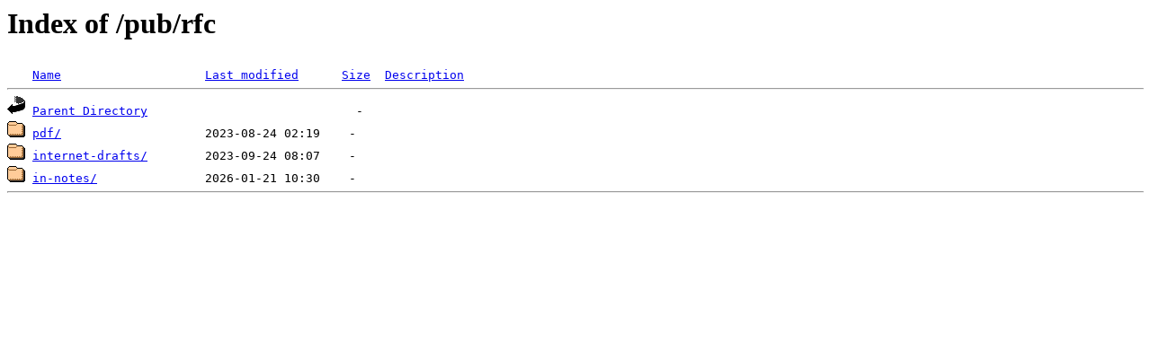

--- FILE ---
content_type: text/html;charset=ISO-8859-1
request_url: https://mirror.cogentco.com/pub/rfc/?C=M;O=A
body_size: 841
content:
<!DOCTYPE HTML PUBLIC "-//W3C//DTD HTML 3.2 Final//EN">
<html>
 <head>
  <title>Index of /pub/rfc</title>
 </head>
 <body>
<h1>Index of /pub/rfc</h1>
<pre><img src="/icons/blank.gif" alt="Icon "> <a href="?C=N;O=A">Name</a>                    <a href="?C=M;O=D">Last modified</a>      <a href="?C=S;O=A">Size</a>  <a href="?C=D;O=A">Description</a><hr><img src="/icons/back.gif" alt="[PARENTDIR]"> <a href="/pub/">Parent Directory</a>                             -   
<img src="/icons/folder.gif" alt="[DIR]"> <a href="pdf/">pdf/</a>                    2023-08-24 02:19    -   
<img src="/icons/folder.gif" alt="[DIR]"> <a href="internet-drafts/">internet-drafts/</a>        2023-09-24 08:07    -   
<img src="/icons/folder.gif" alt="[DIR]"> <a href="in-notes/">in-notes/</a>               2026-01-21 10:30    -   
<hr></pre>
</body></html>
